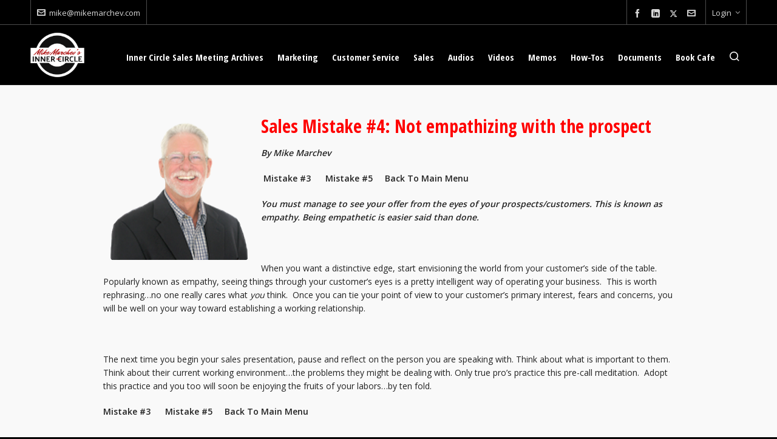

--- FILE ---
content_type: text/html; charset=UTF-8
request_url: https://mikemarchev.com/sales-mistake-4-not-empathizing-with-the-prospect/
body_size: 8165
content:

<!DOCTYPE HTML>
<html lang="en">

<head>

	<meta charset="UTF-8">
	<meta http-equiv="X-UA-Compatible" content="IE=edge">
	<link rel="profile" href="https://gmpg.org/xfn/11">

	<link rel="preload" href="https://mikemarchev.com/wp-content/themes/HighendWP/assets/css/fonts/source-sans.woff2" as="font" type="font/woff2" crossorigin><link rel="preload" href="https://mikemarchev.com/wp-content/themes/HighendWP/assets/css/fonts/source-sans-italic.woff2" as="font" type="font/woff2" crossorigin><link rel="preload" href="https://mikemarchev.com/wp-content/themes/HighendWP/assets/css/fonts/Museo500-Regular-webfont.woff2" as="font" type="font/woff2" crossorigin><link rel="preload" href="https://mikemarchev.com/wp-content/themes/HighendWP/assets/css/icons/fontawesome-webfont.woff2" as="font" type="font/woff2" crossorigin><link rel="preload" href="https://mikemarchev.com/wp-content/themes/HighendWP/assets/css/icons/Icomoon.woff2" as="font" type="font/woff2" crossorigin><link rel="preload" href="https://mikemarchev.com/wp-content/themes/HighendWP/assets/css/icons/hbicons.woff2" as="font" type="font/woff2" crossorigin><title>Sales Mistake #4: Not empathizing with the prospect. &#8211; Mike Marchev</title>
<meta name='robots' content='max-image-preview:large' />
	<style>img:is([sizes="auto" i], [sizes^="auto," i]) { contain-intrinsic-size: 3000px 1500px }</style>
	<meta name="viewport" content="width=device-width, initial-scale=1, minimum-scale=1, maximum-scale=1, user-scalable=no" /><link rel="alternate" type="application/rss+xml" title="Mike Marchev &raquo; Feed" href="https://mikemarchev.com/feed/" />
<link rel="alternate" type="application/rss+xml" title="Mike Marchev &raquo; Comments Feed" href="https://mikemarchev.com/comments/feed/" />
<link rel="alternate" type="application/rss+xml" title="Mike Marchev &raquo; Sales Mistake #4: Not empathizing with the prospect. Comments Feed" href="https://mikemarchev.com/sales-mistake-4-not-empathizing-with-the-prospect/feed/" />
<script type="text/javascript">
/* <![CDATA[ */
window._wpemojiSettings = {"baseUrl":"https:\/\/s.w.org\/images\/core\/emoji\/15.0.3\/72x72\/","ext":".png","svgUrl":"https:\/\/s.w.org\/images\/core\/emoji\/15.0.3\/svg\/","svgExt":".svg","source":{"concatemoji":"https:\/\/mikemarchev.com\/wp-includes\/js\/wp-emoji-release.min.js?ver=6.7.1"}};
/*! This file is auto-generated */
!function(i,n){var o,s,e;function c(e){try{var t={supportTests:e,timestamp:(new Date).valueOf()};sessionStorage.setItem(o,JSON.stringify(t))}catch(e){}}function p(e,t,n){e.clearRect(0,0,e.canvas.width,e.canvas.height),e.fillText(t,0,0);var t=new Uint32Array(e.getImageData(0,0,e.canvas.width,e.canvas.height).data),r=(e.clearRect(0,0,e.canvas.width,e.canvas.height),e.fillText(n,0,0),new Uint32Array(e.getImageData(0,0,e.canvas.width,e.canvas.height).data));return t.every(function(e,t){return e===r[t]})}function u(e,t,n){switch(t){case"flag":return n(e,"\ud83c\udff3\ufe0f\u200d\u26a7\ufe0f","\ud83c\udff3\ufe0f\u200b\u26a7\ufe0f")?!1:!n(e,"\ud83c\uddfa\ud83c\uddf3","\ud83c\uddfa\u200b\ud83c\uddf3")&&!n(e,"\ud83c\udff4\udb40\udc67\udb40\udc62\udb40\udc65\udb40\udc6e\udb40\udc67\udb40\udc7f","\ud83c\udff4\u200b\udb40\udc67\u200b\udb40\udc62\u200b\udb40\udc65\u200b\udb40\udc6e\u200b\udb40\udc67\u200b\udb40\udc7f");case"emoji":return!n(e,"\ud83d\udc26\u200d\u2b1b","\ud83d\udc26\u200b\u2b1b")}return!1}function f(e,t,n){var r="undefined"!=typeof WorkerGlobalScope&&self instanceof WorkerGlobalScope?new OffscreenCanvas(300,150):i.createElement("canvas"),a=r.getContext("2d",{willReadFrequently:!0}),o=(a.textBaseline="top",a.font="600 32px Arial",{});return e.forEach(function(e){o[e]=t(a,e,n)}),o}function t(e){var t=i.createElement("script");t.src=e,t.defer=!0,i.head.appendChild(t)}"undefined"!=typeof Promise&&(o="wpEmojiSettingsSupports",s=["flag","emoji"],n.supports={everything:!0,everythingExceptFlag:!0},e=new Promise(function(e){i.addEventListener("DOMContentLoaded",e,{once:!0})}),new Promise(function(t){var n=function(){try{var e=JSON.parse(sessionStorage.getItem(o));if("object"==typeof e&&"number"==typeof e.timestamp&&(new Date).valueOf()<e.timestamp+604800&&"object"==typeof e.supportTests)return e.supportTests}catch(e){}return null}();if(!n){if("undefined"!=typeof Worker&&"undefined"!=typeof OffscreenCanvas&&"undefined"!=typeof URL&&URL.createObjectURL&&"undefined"!=typeof Blob)try{var e="postMessage("+f.toString()+"("+[JSON.stringify(s),u.toString(),p.toString()].join(",")+"));",r=new Blob([e],{type:"text/javascript"}),a=new Worker(URL.createObjectURL(r),{name:"wpTestEmojiSupports"});return void(a.onmessage=function(e){c(n=e.data),a.terminate(),t(n)})}catch(e){}c(n=f(s,u,p))}t(n)}).then(function(e){for(var t in e)n.supports[t]=e[t],n.supports.everything=n.supports.everything&&n.supports[t],"flag"!==t&&(n.supports.everythingExceptFlag=n.supports.everythingExceptFlag&&n.supports[t]);n.supports.everythingExceptFlag=n.supports.everythingExceptFlag&&!n.supports.flag,n.DOMReady=!1,n.readyCallback=function(){n.DOMReady=!0}}).then(function(){return e}).then(function(){var e;n.supports.everything||(n.readyCallback(),(e=n.source||{}).concatemoji?t(e.concatemoji):e.wpemoji&&e.twemoji&&(t(e.twemoji),t(e.wpemoji)))}))}((window,document),window._wpemojiSettings);
/* ]]> */
</script>
<style id='wp-emoji-styles-inline-css' type='text/css'>

	img.wp-smiley, img.emoji {
		display: inline !important;
		border: none !important;
		box-shadow: none !important;
		height: 1em !important;
		width: 1em !important;
		margin: 0 0.07em !important;
		vertical-align: -0.1em !important;
		background: none !important;
		padding: 0 !important;
	}
</style>
<link rel='stylesheet' id='highend-style-css' href='https://mikemarchev.com/wp-content/themes/HighendWP/style.css?ver=4.0.1' type='text/css' media='all' />
<link rel='stylesheet' id='highend_responsive-css' href='https://mikemarchev.com/wp-content/themes/HighendWP/assets/css/responsive.css?ver=4.0.1' type='text/css' media='all' />
<link rel='stylesheet' id='highend_icomoon-css' href='https://mikemarchev.com/wp-content/themes/HighendWP/assets/css/icons.css?ver=4.0.1' type='text/css' media='all' />
<link rel='stylesheet' id='highend_dynamic_styles-css' href='https://mikemarchev.com/wp-content/uploads/highend/dynamic-styles.css?ver=1711646100' type='text/css' media='all' />
<script type="text/javascript" src="https://mikemarchev.com/wp-includes/js/jquery/jquery.min.js?ver=3.7.1" id="jquery-core-js"></script>
<script type="text/javascript" src="https://mikemarchev.com/wp-includes/js/jquery/jquery-migrate.min.js?ver=3.4.1" id="jquery-migrate-js"></script>
<script></script><link rel="https://api.w.org/" href="https://mikemarchev.com/wp-json/" /><link rel="alternate" title="JSON" type="application/json" href="https://mikemarchev.com/wp-json/wp/v2/pages/16218" /><link rel="EditURI" type="application/rsd+xml" title="RSD" href="https://mikemarchev.com/xmlrpc.php?rsd" />
<meta name="generator" content="WordPress 6.7.1" />
<link rel="canonical" href="https://mikemarchev.com/sales-mistake-4-not-empathizing-with-the-prospect/" />
<link rel='shortlink' href='https://mikemarchev.com/?p=16218' />
<link rel="alternate" title="oEmbed (JSON)" type="application/json+oembed" href="https://mikemarchev.com/wp-json/oembed/1.0/embed?url=https%3A%2F%2Fmikemarchev.com%2Fsales-mistake-4-not-empathizing-with-the-prospect%2F" />
<link rel="alternate" title="oEmbed (XML)" type="text/xml+oembed" href="https://mikemarchev.com/wp-json/oembed/1.0/embed?url=https%3A%2F%2Fmikemarchev.com%2Fsales-mistake-4-not-empathizing-with-the-prospect%2F&#038;format=xml" />
<link rel="pingback" href="https://mikemarchev.com/xmlrpc.php"/>
<meta name="theme-color" content="#b51717"/>			<style type="text/css">
			body {
                        --he-font-size: 14px;
                        --he-font: "Open Sans";
                        font-size: 14px;
						line-height: 22px;
						letter-spacing: 0px;
						font-weight: normal;
                    }#hb-side-menu li a, #main-nav ul.sub-menu li a, #main-nav ul.sub-menu ul li a, #main-nav, #main-nav li a, .light-menu-dropdown #main-nav > li.megamenu > ul.sub-menu > li > a, #main-nav > li.megamenu > ul.sub-menu > li > a {
						font-family: "Open Sans Condensed", sans-serif;
						font-size: 15px;
						letter-spacing: 0px;
						font-weight: ;
						text-transform: none;
					}#main-nav ul.sub-menu li a, #hb-side-menu ul.sub-menu li a, #main-nav ul.sub-menu ul li a, ul.sub-menu .widget-item h4, #main-nav > li.megamenu > ul.sub-menu > li > a #main-nav > li.megamenu > ul.sub-menu > li > a, #main-nav > li.megamenu > ul.sub-menu > li > a {
						font-family: "Open Sans", sans-serif;
						font-size: 14px;
						letter-spacing: 0px;
						font-weight: ;
						text-transform: none;
					}#copyright-wrapper, #copyright-wrapper a {
						font-family: "Open Sans", sans-serif;
						font-size: 12px;
						line-height: 22px;
						letter-spacing: 0px;
						font-weight: ;
					}h1, .single article h1.title, #hb-page-title .light-text h1, #hb-page-title .dark-text h1 {
						font-family: "Open Sans Condensed", sans-serif;
						font-size: 30px;
						line-height: 36px;
						letter-spacing: 0px;
						font-weight: 700;
					}h2, #hb-page-title h2, .post-content h2.title {
						font-family: "Open Sans Condensed", sans-serif;
						font-size: 24px;
						line-height: 30px;
						letter-spacing: 0px;
						font-weight: 700;
					}h3, h3.title-class, .hb-callout-box h3, .hb-gal-standard-description h3 {
						font-family: "Open Sans Condensed", sans-serif;
						font-size: 20px;
						line-height: 26px;
						letter-spacing: 0px;
						font-weight: ;
					}h4, .widget-item h4, #respond h3, .content-box h4, .feature-box h4.bold {
						font-family: "Open Sans Condensed", sans-serif;
						font-size: 18px;
						line-height: 24px;
						letter-spacing: 0px;
						font-weight: ;
					}h5, #comments h5, #respond h5, .testimonial-author h5 {
						font-family: "Open Sans Condensed", sans-serif;
						font-size: 16px;
						line-height: 22px;
						letter-spacing: 0px;
						font-weight: ;
					}h6, h6.special {
						font-family: "Open Sans Condensed", sans-serif;
						font-size: 16px;
						line-height: 22px;
						letter-spacing: 0px;
						font-weight: ;
					}#pre-footer-area {
						font-family: "Open Sans", sans-serif;
						font-size: 20px;
						line-height: 22px;
						letter-spacing: 0px;
						font-weight: 600;
					}			</style>
			<meta name="generator" content="Powered by WPBakery Page Builder - drag and drop page builder for WordPress."/>
<meta name="generator" content="Powered by Slider Revolution 6.7.23 - responsive, Mobile-Friendly Slider Plugin for WordPress with comfortable drag and drop interface." />
<link rel="icon" href="https://mikemarchev.com/wp-content/uploads/2021/12/cropped-cropped-MM-InnerCircle-NewLogo-internet-1-32x32.jpg" sizes="32x32" />
<link rel="icon" href="https://mikemarchev.com/wp-content/uploads/2021/12/cropped-cropped-MM-InnerCircle-NewLogo-internet-1-192x192.jpg" sizes="192x192" />
<link rel="apple-touch-icon" href="https://mikemarchev.com/wp-content/uploads/2021/12/cropped-cropped-MM-InnerCircle-NewLogo-internet-1-180x180.jpg" />
<meta name="msapplication-TileImage" content="https://mikemarchev.com/wp-content/uploads/2021/12/cropped-cropped-MM-InnerCircle-NewLogo-internet-1-270x270.jpg" />
<script>function setREVStartSize(e){
			//window.requestAnimationFrame(function() {
				window.RSIW = window.RSIW===undefined ? window.innerWidth : window.RSIW;
				window.RSIH = window.RSIH===undefined ? window.innerHeight : window.RSIH;
				try {
					var pw = document.getElementById(e.c).parentNode.offsetWidth,
						newh;
					pw = pw===0 || isNaN(pw) || (e.l=="fullwidth" || e.layout=="fullwidth") ? window.RSIW : pw;
					e.tabw = e.tabw===undefined ? 0 : parseInt(e.tabw);
					e.thumbw = e.thumbw===undefined ? 0 : parseInt(e.thumbw);
					e.tabh = e.tabh===undefined ? 0 : parseInt(e.tabh);
					e.thumbh = e.thumbh===undefined ? 0 : parseInt(e.thumbh);
					e.tabhide = e.tabhide===undefined ? 0 : parseInt(e.tabhide);
					e.thumbhide = e.thumbhide===undefined ? 0 : parseInt(e.thumbhide);
					e.mh = e.mh===undefined || e.mh=="" || e.mh==="auto" ? 0 : parseInt(e.mh,0);
					if(e.layout==="fullscreen" || e.l==="fullscreen")
						newh = Math.max(e.mh,window.RSIH);
					else{
						e.gw = Array.isArray(e.gw) ? e.gw : [e.gw];
						for (var i in e.rl) if (e.gw[i]===undefined || e.gw[i]===0) e.gw[i] = e.gw[i-1];
						e.gh = e.el===undefined || e.el==="" || (Array.isArray(e.el) && e.el.length==0)? e.gh : e.el;
						e.gh = Array.isArray(e.gh) ? e.gh : [e.gh];
						for (var i in e.rl) if (e.gh[i]===undefined || e.gh[i]===0) e.gh[i] = e.gh[i-1];
											
						var nl = new Array(e.rl.length),
							ix = 0,
							sl;
						e.tabw = e.tabhide>=pw ? 0 : e.tabw;
						e.thumbw = e.thumbhide>=pw ? 0 : e.thumbw;
						e.tabh = e.tabhide>=pw ? 0 : e.tabh;
						e.thumbh = e.thumbhide>=pw ? 0 : e.thumbh;
						for (var i in e.rl) nl[i] = e.rl[i]<window.RSIW ? 0 : e.rl[i];
						sl = nl[0];
						for (var i in nl) if (sl>nl[i] && nl[i]>0) { sl = nl[i]; ix=i;}
						var m = pw>(e.gw[ix]+e.tabw+e.thumbw) ? 1 : (pw-(e.tabw+e.thumbw)) / (e.gw[ix]);
						newh =  (e.gh[ix] * m) + (e.tabh + e.thumbh);
					}
					var el = document.getElementById(e.c);
					if (el!==null && el) el.style.height = newh+"px";
					el = document.getElementById(e.c+"_wrapper");
					if (el!==null && el) {
						el.style.height = newh+"px";
						el.style.display = "block";
					}
				} catch(e){
					console.log("Failure at Presize of Slider:" + e)
				}
			//});
		  };</script>
<noscript><style> .wpb_animate_when_almost_visible { opacity: 1; }</style></noscript>
</head>

<body class="page-template-default page page-id-16218 wp-embed-responsive hb-stretched-layout highend-prettyphoto wpb-js-composer js-comp-ver-8.1 vc_responsive" itemscope="itemscope" itemtype="https://schema.org/WebPage">

<div id="mobile-menu-wrap"><form method="get" class="mobile-search-form" action="https://mikemarchev.com/"><input type="text" placeholder="Search" name="s" autocomplete="off" /></form><a class="mobile-menu-close"><i class="hb-icon-x"></i></a><nav id="mobile-menu" class="clearfix interactive"><div class="menu-original-menu-container"><ul id="menu-original-menu" class="menu-main-menu-container"><li id="menu-item-16510" class="menu-item menu-item-type-post_type menu-item-object-page menu-item-16510"><a href="https://mikemarchev.com/sales-meetings/">Inner Circle Sales Meeting Archives</a></li>
<li id="menu-item-16528" class="menu-item menu-item-type-post_type menu-item-object-page menu-item-16528"><a href="https://mikemarchev.com/marketing/">Marketing</a></li>
<li id="menu-item-16529" class="menu-item menu-item-type-post_type menu-item-object-page menu-item-16529"><a href="https://mikemarchev.com/customer-service/">Customer Service</a></li>
<li id="menu-item-16530" class="menu-item menu-item-type-post_type menu-item-object-page menu-item-16530"><a href="https://mikemarchev.com/sales/">Sales</a></li>
<li id="menu-item-16513" class="menu-item menu-item-type-post_type menu-item-object-page menu-item-16513"><a href="https://mikemarchev.com/audios-2-2/">Audios</a></li>
<li id="menu-item-16512" class="menu-item menu-item-type-post_type menu-item-object-page menu-item-16512"><a href="https://mikemarchev.com/videos-2/">Videos</a></li>
<li id="menu-item-16511" class="menu-item menu-item-type-post_type menu-item-object-page menu-item-16511"><a href="https://mikemarchev.com/memos/">Memos</a></li>
<li id="menu-item-16515" class="menu-item menu-item-type-post_type menu-item-object-page menu-item-16515"><a href="https://mikemarchev.com/how-tos/">How-Tos</a></li>
<li id="menu-item-16516" class="menu-item menu-item-type-post_type menu-item-object-page menu-item-16516"><a href="https://mikemarchev.com/documents-2/">Documents</a></li>
<li id="menu-item-17698" class="menu-item menu-item-type-post_type menu-item-object-page menu-item-17698"><a href="https://mikemarchev.com/cafe/">Book Cafe</a></li>
</ul></div></nav></div><!-- END #mobile-menu-wrap -->
<div id="hb-wrap">

	<div id="main-wrapper" class="hb-stretched-layout width-940 nav-type-1">

					<header id="hb-header" >

		

<div id="header-bar">

	<div class="container-wide">

					<div class="top-widgets-left">
				<div id="top-email-widget" class="top-widget"><a href="mailto:mike@mikemarchev.com"><i class="hb-moon-envelop"></i>mike@mikemarchev.com</a></div>			</div>
		
					<div class="top-widgets-right">
				<div id="top-socials-widget" class="top-widget">		<ul class="social-list">
				
							<li class="facebook">
					<a href="http://facebook.com/mikemarchev" aria-label="facebook" target="_blank" rel="noopener noreferrer">
						<i class="hb-moon-facebook"></i>
						
											</a> 
				</li>
							<li class="linkedin">
					<a href="https://www.linkedin.com/in/mike-marchev-a29b18/" aria-label="linkedin" target="_blank" rel="noopener noreferrer">
						<i class="hb-moon-linkedin"></i>
						
											</a> 
				</li>
							<li class="twitter">
					<a href="http://twitter.com/mmarchev" aria-label="twitter" target="_blank" rel="noopener noreferrer">
						<i class="hb-moon-twitter"></i>
						
											</a> 
				</li>
							<li class="envelop">
					<a href="mailto:mike@mikemarchev.com" aria-label="envelop" target="_blank" rel="noopener noreferrer">
						<i class="hb-moon-envelop"></i>
						
											</a> 
				</li>
			
		</ul>
		</div><div id="top-login-widget" class="top-widget">			<a href="#" aria-label="Login">Login<i class="icon-angle-down"></i></a>
			
			<div class="hb-dropdown-box login-dropdown">
				<!-- START #login-form -->
<form action="https://mikemarchev.com/wp-login.php?redirect_to=https%3A%2F%2Fmikemarchev.com%2Fsales-mistake-4-not-empathizing-with-the-prospect%2F" id="hb-login-form" name="hb-login-form" method="post" class="hb-login-form" >
    <p><input type="text" id="username" name="log" placeholder="Username" class="required requiredField text-input"/></p>
    <p><input type="password" id="password" name="pwd" placeholder="Password" class="required requiredField text-input"></p>
    <p class="hb-checkbox clearfix">
        <label><input name="rememberme" type="checkbox" id="rememberme" value="forever" class="hb-remember-checkbox" />Remember me?</label>
            </p>

    <a href="#" id="hb-submit-login-form" class="hb-button no-three-d hb-small-button">Login</a>
</form>				<div class="big-overlay"><i class="hb-moon-user"></i></div>
			</div>
			</div>			</div>
		
	</div>

</div><!-- END #header-bar -->

		
<!-- BEGIN #header-inner -->
<div id="header-inner" class="nav-type-1 hb-ajax-search" role="banner" itemscope="itemscope" itemtype="https://schema.org/WPHeader">

    <!-- BEGIN #header-inner-bg -->
    <div id="header-inner-bg">

        <div class="container-wide">

	<div id="logo"><div class="hb-dark-logo hb-logo-wrap hb-visible-logo"><a href="https://mikemarchev.com/"><img src="http://mikemarchev.com/wp-content/uploads/2021/12/MM-InnerCircle-NewLogo-internet-1-copy.png" class="default" alt="Mike Marchev"/></a></div><div class="hb-light-logo hb-logo-wrap"><a href="https://mikemarchev.com/"><img src="http://mikemarchev.com/wp-content/uploads/2021/12/MM-InnerCircle-NewLogo-internet-1-copy.png" class="default" alt="Mike Marchev"/></a></div></div>
	<nav class="main-navigation minimal-skin hb-effect-6 dark-menu-dropdown" role="navigation" itemscope="itemscope" itemtype="https://schema.org/SiteNavigationElement">

	
	<ul id="main-nav" class="sf-menu"><li class="menu-item menu-item-type-post_type menu-item-object-page menu-item-16510"><a href="https://mikemarchev.com/sales-meetings/"><span>Inner Circle Sales Meeting Archives</span></a></li>
<li class="menu-item menu-item-type-post_type menu-item-object-page menu-item-16528"><a href="https://mikemarchev.com/marketing/"><span>Marketing</span></a></li>
<li class="menu-item menu-item-type-post_type menu-item-object-page menu-item-16529"><a href="https://mikemarchev.com/customer-service/"><span>Customer Service</span></a></li>
<li class="menu-item menu-item-type-post_type menu-item-object-page menu-item-16530"><a href="https://mikemarchev.com/sales/"><span>Sales</span></a></li>
<li class="menu-item menu-item-type-post_type menu-item-object-page menu-item-16513"><a href="https://mikemarchev.com/audios-2-2/"><span>Audios</span></a></li>
<li class="menu-item menu-item-type-post_type menu-item-object-page menu-item-16512"><a href="https://mikemarchev.com/videos-2/"><span>Videos</span></a></li>
<li class="menu-item menu-item-type-post_type menu-item-object-page menu-item-16511"><a href="https://mikemarchev.com/memos/"><span>Memos</span></a></li>
<li class="menu-item menu-item-type-post_type menu-item-object-page menu-item-16515"><a href="https://mikemarchev.com/how-tos/"><span>How-Tos</span></a></li>
<li class="menu-item menu-item-type-post_type menu-item-object-page menu-item-16516"><a href="https://mikemarchev.com/documents-2/"><span>Documents</span></a></li>
<li class="menu-item menu-item-type-post_type menu-item-object-page menu-item-17698"><a href="https://mikemarchev.com/cafe/"><span>Book Cafe</span></a></li>
</ul>
			<div id="fancy-search">
			<form id="fancy-search-form" action="https://mikemarchev.com/" novalidate="" autocomplete="off">
				<input type="text" name="s" id="s" placeholder="Type keywords and press enter" autocomplete="off">
			</form>
			<a href="#" id="close-fancy-search" class="no-transition"><i class="hb-icon-x"></i></a>
			<span class="spinner"></span>
		</div>
		<a href="#" id="show-nav-menu" aria-label="Navigation"><i class="icon-bars"></i></a></a>
</nav>

</div><!-- END .container or .container-wide -->

    </div><!-- END #header-inner-bg -->
</div><!-- END #header-inner -->

	</header>
			
<div id="slider-section" class="clearfix highend-featured-section-" >

	<canvas id="hb-canvas-effect"></canvas>		
</div><!-- END #slider-section -->

<div id="main-content">

	<div class="container">
	
		<div class="row main-row fullwidth">

			
				<div id="page-16218" class="post-16218 page type-page status-publish hentry">
				
					<div class="hb-main-content col-12">
					<h1 style="text-align: left;"><span style="color: #ff0000;"><a href="http://moreonseries.com/wp-content/uploads/2013/03/Mike.png"><img fetchpriority="high" decoding="async" class="alignleft size-full wp-image-866" alt="Mike" src="http://moreonseries.com/wp-content/uploads/2013/03/Mike.png" width="245" height="245" /></a>Sales Mistake #4: Not empathizing with the prospect</span></h1>
<p><b><i>By Mike Marchev</i></b></p>
<p><b> <a href="http://www.moreonseries.com/sales-mistake-3">Mistake #3 </a>     <a href="http://www.moreonseries.com/sales-mistake-5">Mistake #5</a>     <a href="http://www.sellinginabox.com/ama-landing">Back To Main Menu</a></b></p>
<p><b><i>You must manage to see your offer from the eyes of your prospects/customers. This is known as empathy. Being empathetic is easier said than done.</i></b></p>
<p><b> </b></p>
<p>When you want a distinctive edge, start envisioning the world from your customer’s side of the table. Popularly known as empathy, seeing things through your customer’s eyes is a pretty intelligent way of operating your business.  This is worth rephrasing…no one really cares what <i>you</i> think.  Once you can tie your point of view to your customer’s primary interest, fears and concerns, you will be well on your way toward establishing a working relationship.</p>
<p>&nbsp;</p>
<p>The next time you begin your sales presentation, pause and reflect on the person you are speaking with. Think about what is important to them. Think about their current working environment…the problems they might be dealing with. Only true pro’s practice this pre-call meditation.  Adopt this practice and you too will soon be enjoying the fruits of your labors…by ten fold.</p>
<p><b><a href="http://www.moreonseries.com/sales-mistake-3">Mistake #3 </a>     <a href="http://www.moreonseries.com/sales-mistake-5">Mistake #5</a>     <a href="http://www.sellinginabox.com/ama-landing">Back To Main Menu</a></b></p>

					</div><!-- END .hb-main-content -->				
				</div>

				

		</div><!-- END .row -->

	</div><!-- END .container -->

</div><!-- END #main-content -->


	<a id="to-top"><i class="hb-moon-arrow-up-4"></i></a><div id="pre-footer-area">
	<div class="container">
		
		<span class="pre-footer-text">
			Get more information about the Inner Circle and become a member today.		</span>
		
		<a href="http://mikemarchev.com/ic-info" target="_self" class="hb-button hb-large-button"><i class="hb-moon-arrow-right-2"></i>MORE INFO</a>	</div>
</div><!-- END #pre-footer-area -->
	
<footer id="footer" class="dark-style">
	
	<div class="container">
		<div class="row footer-row">

			<div class="col-4 widget-column"><div id="hb_contact_info_widget-2" class="widget-item hb_contact_info_widget"><h4>Contact Mike</h4>
		<ul>
			<li><i class="hb-moon-user-7"></i><span>Mike Marchev</span></li>	
			<li><i class="hb-moon-office"></i><span>Inner Circle</span></li>												<li><i class="icon-envelope-alt"></i><span><a href="mailto:&#109;&#105;&#107;e&#64;&#109;i&#107;&#101;march&#101;&#118;&#46;&#99;o&#109;">&#109;&#105;ke&#64;mik&#101;marchev.c&#111;m</a></span></li>			<li><i class="hb-moon-earth"></i><span><a href="www.mikemarchev.com" target="_blank">www.mikemarchev.com</a></span></li>					</ul>

		</div><div id="hb_soc_net_widget-2" class="widget-item hb-socials-widget"><h4>Follow Mike</h4>		<ul class="social-icons clearfix light large">
				
							<li class="facebook">
					<a href="http://facebook.com/mikemarchev" aria-label="facebook" original-title="Facebook" target="_blank" rel="noopener noreferrer">
						<i class="hb-moon-facebook"></i>
						
													<i class="hb-moon-facebook"></i>
											</a> 
				</li>
							<li class="linkedin">
					<a href="https://www.linkedin.com/in/mike-marchev-a29b18/" aria-label="linkedin" original-title="Linkedin" target="_blank" rel="noopener noreferrer">
						<i class="hb-moon-linkedin"></i>
						
													<i class="hb-moon-linkedin"></i>
											</a> 
				</li>
							<li class="twitter">
					<a href="http://twitter.com/mmarchev" aria-label="twitter" original-title="Twitter" target="_blank" rel="noopener noreferrer">
						<i class="hb-moon-twitter"></i>
						
													<i class="hb-moon-twitter"></i>
											</a> 
				</li>
							<li class="envelop">
					<a href="mailto:mike@mikemarchev.com" aria-label="envelop" original-title="Envelop" target="_blank" rel="noopener noreferrer">
						<i class="hb-moon-envelop"></i>
						
													<i class="hb-moon-envelop"></i>
											</a> 
				</li>
			
		</ul>
		</div></div><div class="col-4 widget-column"><div id="text-2" class="widget-item widget_text"><h4>Your Next Guest Speaker Does Not Have To Be a &#8220;Crap-Shoot.&#8221;</h4>			<div class="textwidget"><p>Regardless of your position or experience, we all need to hear meaningful, uplifting, logical and thought-provoking messages &#8230; often from third-party specialists. In addition to hearing &#8220;what&#8221; we need to do, we are all in search for the &#8220;how-to-do-it.&#8221;</p>
<p>When your group, team, organization or association needs an entertaining &#8220;wake-up&#8221; call, you might want to have a conversation with Mike Marchev. <a href="speaking"> Click Here</a></p>
</div>
		</div></div><div class="col-4 widget-column"><div id="text-3" class="widget-item widget_text"><h4>Quick Links</h4>			<div class="textwidget"><p><a href="#">Inner Circle</a><br />
<a href="#">Blog</a><br />
<a href="#">Two Simple Programs</a><br />
<a href="http://mikemarchev.com/testimonials/">Clients &amp; Testimonials</a><br />
<a href="http://mikemarchev.com/video/">Video Showcase</a></p>
</div>
		</div></div>
		</div>		
	</div>

</footer><!-- END #footer -->
	<div id="copyright-wrapper" class="normal-copyright  clearfix">

	<div class="container">

		<div id="copyright-text">
			<p>© 2026 · www.MikeMarchev.com. Website by <a href="http://www.alulidesigns.com">Aluli Designs, Inc.</a></p>		</div><!-- END #copyright-text -->

		
	</div><!-- END .container -->

</div><!-- END #copyright-wrapper -->

	</div><!-- END #main-wrapper -->

</div><!-- END #hb-wrap -->

<div id="hb-modal-overlay"></div>
		<script>
			window.RS_MODULES = window.RS_MODULES || {};
			window.RS_MODULES.modules = window.RS_MODULES.modules || {};
			window.RS_MODULES.waiting = window.RS_MODULES.waiting || [];
			window.RS_MODULES.defered = true;
			window.RS_MODULES.moduleWaiting = window.RS_MODULES.moduleWaiting || {};
			window.RS_MODULES.type = 'compiled';
		</script>
		<link rel='stylesheet' id='Open+Sans-css' href='//fonts.googleapis.com/css?family=Open+Sans%3Anormal%2C600&#038;subset=latin&#038;ver=6.7.1' type='text/css' media='all' />
<link rel='stylesheet' id='Open+Sans+Condensed-css' href='//fonts.googleapis.com/css?family=Open+Sans+Condensed%3A700&#038;subset=latin&#038;ver=6.7.1' type='text/css' media='all' />
<link rel='stylesheet' id='rs-plugin-settings-css' href='//mikemarchev.com/wp-content/plugins/revslider/sr6/assets/css/rs6.css?ver=6.7.23' type='text/css' media='all' />
<style id='rs-plugin-settings-inline-css' type='text/css'>
#rs-demo-id {}
</style>
<script type="text/javascript" src="//mikemarchev.com/wp-content/plugins/revslider/sr6/assets/js/rbtools.min.js?ver=6.7.23" defer async id="tp-tools-js"></script>
<script type="text/javascript" src="//mikemarchev.com/wp-content/plugins/revslider/sr6/assets/js/rs6.min.js?ver=6.7.23" defer async id="revmin-js"></script>
<script type="text/javascript" src="https://mikemarchev.com/wp-content/themes/HighendWP/assets/js/scripts.js?ver=4.0.1" id="highend_scripts-js"></script>
<script type="text/javascript" src="https://mikemarchev.com/wp-content/themes/HighendWP/assets/js/jquery.prettyPhoto.js?ver=4.0.1" id="highend-prettyphoto-js-js"></script>
<script type="text/javascript" src="https://mikemarchev.com/wp-content/themes/HighendWP/assets/js/jquery.flexslider.js?ver=4.0.1" id="highend_flexslider-js"></script>
<script type="text/javascript" src="https://mikemarchev.com/wp-content/themes/HighendWP/assets/js/jquery.validate.js?ver=4.0.1" id="highend_validate-js"></script>
<script type="text/javascript" src="https://mikemarchev.com/wp-content/themes/HighendWP/assets/js/responsivecarousel.min.js?ver=4.0.1" id="highend_carousel-js"></script>
<script type="text/javascript" src="https://mikemarchev.com/wp-content/themes/HighendWP/assets/js/jquery.owl.carousel.min.js?ver=4.0.1" id="highend_owl_carousel-js"></script>
<script type="text/javascript" src="https://mikemarchev.com/wp-includes/js/jquery/ui/core.min.js?ver=1.13.3" id="jquery-ui-core-js"></script>
<script type="text/javascript" src="https://mikemarchev.com/wp-includes/js/jquery/ui/menu.min.js?ver=1.13.3" id="jquery-ui-menu-js"></script>
<script type="text/javascript" src="https://mikemarchev.com/wp-includes/js/dist/dom-ready.min.js?ver=f77871ff7694fffea381" id="wp-dom-ready-js"></script>
<script type="text/javascript" src="https://mikemarchev.com/wp-includes/js/dist/hooks.min.js?ver=4d63a3d491d11ffd8ac6" id="wp-hooks-js"></script>
<script type="text/javascript" src="https://mikemarchev.com/wp-includes/js/dist/i18n.min.js?ver=5e580eb46a90c2b997e6" id="wp-i18n-js"></script>
<script type="text/javascript" id="wp-i18n-js-after">
/* <![CDATA[ */
wp.i18n.setLocaleData( { 'text direction\u0004ltr': [ 'ltr' ] } );
/* ]]> */
</script>
<script type="text/javascript" src="https://mikemarchev.com/wp-includes/js/dist/a11y.min.js?ver=3156534cc54473497e14" id="wp-a11y-js"></script>
<script type="text/javascript" src="https://mikemarchev.com/wp-includes/js/jquery/ui/autocomplete.min.js?ver=1.13.3" id="jquery-ui-autocomplete-js"></script>
<script type="text/javascript" id="highend_jquery_custom-js-extra">
/* <![CDATA[ */
var highend_vars = {"ajaxurl":"https:\/\/mikemarchev.com\/wp-admin\/admin-ajax.php","nonce":"14942c5eb9","paged":"2","search_header":"1","cart_url":"","cart_count":"","responsive":"1","header_height":"100","sticky_header_height":"60","texts":{"load-more":"Load More Posts","no-more-posts":"No More Posts","day":"day","days":"days","hour":"hour","hours":"hours","minute":"minute","minutes":"minutes","second":"second","seconds":"seconds"}};
/* ]]> */
</script>
<script type="text/javascript" src="https://mikemarchev.com/wp-content/themes/HighendWP/assets/js/jquery.custom.js?ver=4.0.1" id="highend_jquery_custom-js"></script>
<script type="text/javascript" src="https://mikemarchev.com/wp-includes/js/comment-reply.min.js?ver=6.7.1" id="comment-reply-js" async="async" data-wp-strategy="async"></script>
	<script>
	!function(){var e=-1<navigator.userAgent.toLowerCase().indexOf("webkit"),t=-1<navigator.userAgent.toLowerCase().indexOf("opera"),n=-1<navigator.userAgent.toLowerCase().indexOf("msie");(e||t||n)&&document.getElementById&&window.addEventListener&&window.addEventListener("hashchange",function(){var e,t=location.hash.substring(1);/^[A-z0-9_-]+$/.test(t)&&(e=document.getElementById(t))&&(/^(?:a|select|input|button|textarea)$/i.test(e.tagName)||(e.tabIndex=-1),e.focus())},!1)}();
	</script>
	<script></script>
</body>
</html>
